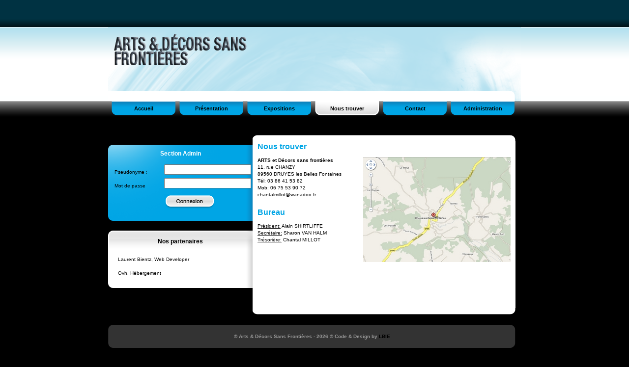

--- FILE ---
content_type: text/html
request_url: http://www.moulin-a-tan.com/NousTrouver/Coordonnees.sls
body_size: 2165
content:
<!DOCTYPE html PUBLIC "-//W3C//DTD XHTML 1.0 Transitional//EN" "http://www.w3.org/TR/xhtml1/DTD/xhtml1-transitional.dtd">
<html xmlns="http://www.w3.org/1999/xhtml" xmlns:php="http://php.net/xsl" xml:lang="fr" lang="fr">
  <head>
    <meta http-equiv="Content-Type" content="text/html; charset=UTF-8" />
    <meta name="title" content="Moulin à Tan - Nous trouver" />
    <meta name="language" content="fr" />
    <meta name="description" content="Association spécialisée dans la promotion de l'art : peinture, sculpture, céramique, artisanat d'art et dans l'organisation d'expositions artistiques, d'animations et stages" />
    <meta name="keywords" content="druyes les belles fontaines, arts et décors, moulin à tan, expositions, peintures, sculptures, céramiques, poteries, artisanat d'art, forterre–puisaye " />
    <meta name="author" content="SillySmart - Laurent Bientz" />
    <meta name="copyright" content="http://www.moulin-a-tan.com" />
    <title>Moulin à Tan - Nous trouver</title>
    <script type="text/javascript" src="http://www.moulin-a-tan.com/Public/Scripts/Javascript/Statics/prototype.js"></script>
    <script type="text/javascript" src="http://www.moulin-a-tan.com/Public/Scripts/Javascript/Statics/scriptaculous.js?load=effects,builder"></script>
    <script type="text/javascript" src="http://www.moulin-a-tan.com/Public/Scripts/Javascript/Statics/lightbox.js"></script>
    <link rel="stylesheet" href="http://www.moulin-a-tan.com/Public/Style/Css/lightbox.css" type="text/css" media="screen" />
    <link rel="stylesheet" href="http://www.moulin-a-tan.com/Public/Style/Css/global.css" type="text/css" />
    <link rel="shortcut icon" href="http://www.moulin-a-tan.com/favicon.ico" />
  </head>
  <body>
    <div class="conteneur_page">
      <div class="conteneur_head">
        <a href="http://www.moulin-a-tan.com" title="www.moulin-a-tan.com - Accueil" style="float:left;position:absolute;margin:67px 0 0 -830px;height:70px;width:275px;"></a>
      </div>
      <div class="conteneur_head_2"></div>
      <div class="conteneur_head_3">
        <ul id="menu">
          <li>
            <a href="http://www.moulin-a-tan.com/Accueil/Bienvenue.sls" id="menu1" class="link_menu_inside">Accueil</a>
          </li>
          <li>
            <a href="http://www.moulin-a-tan.com/Presentation/Association.sls" id="menu2" class="link_menu_inside">Présentation</a>
          </li>
          <li>
            <a href="http://www.moulin-a-tan.com/Exposition/Sommaire.sls" id="menu3" class="link_menu_inside">Expositions</a>
          </li>
          <li>
            <a href="http://www.moulin-a-tan.com/NousTrouver/Coordonnees.sls" id="menu4" class="link_menu_inside selected">Nous trouver</a>
          </li>
          <li>
            <a href="http://www.moulin-a-tan.com/Contact/Formulaire.sls" id="menu5" class="link_menu_inside">Contact</a>
          </li>
          <li>
            <a href="http://www.moulin-a-tan.com/Admin/Connexion.sls" id="menu6" class="link_menu_inside">Administration</a>
          </li>
        </ul>
      </div>
      <div id="content">
        <div id="left">
          <div class="bloc_member">
            <form name="connexion" id="connexion" method="post" action="http://www.moulin-a-tan.com/Admin/Connexion.sls">
              <input type="hidden" name="reload_auth" value="true" />
              <input type="submit" value="ok" style="display:none;" />
              <div class="titre_menu_fonce">Section Admin</div>
              <table width="294">
                <tr>
                  <td width="110">
                    <p class="texte_contenus">Pseudonyme : </p>
                  </td>
                  <td align="left">
                    <input name="login" type="text" class="input_connexion" />
                  </td>
                </tr>
                <tr>
                  <td>
                    <p class="texte_contenus">Mot de passe</p>
                  </td>
                  <td align="left">
                    <input name="password" type="password" class="input_connexion" />
                  </td>
                </tr>
                <tr>
                  <td colspan="2" height="2"></td>
                </tr>
                <tr>
                  <td></td>
                  <td align="left">
                    <a href="#" class="button_connexion" onclick="document.getElementById('connexion').submit()"></a>
                  </td>
                </tr>
              </table>
            </form>
          </div>
          <div class="bloc_menu_3_1">
            <div class="titre_menu_clair">Nos partenaires</div>
          </div>
          <div class="bloc_menu_3_2">
            <ul id="menu_blanc_gauche">
              <li>
                <a href="http://laurent.bientz.com/" target="_blank">Laurent Bientz, Web Developer</a>
              </li>
              <li>
                <a href="http://www.ovh.com/" target="_blank">Ovh, Hébergement</a>
              </li>
            </ul>
          </div>
          <div class="bloc_menu_3_3"></div>
        </div>
        <div id="main">
          <div class="bloc_main_1"></div>
          <div class="bloc_main_2">
            <h1>Nous trouver</h1>
            <p class="texte_contenus"><a href="http://www.moulin-a-tan.com/Public/Style/Img/plan_0.jpg" title="Plan d'accès" rel="lightbox[roadtrip]"><img src="http://www.moulin-a-tan.com/Public/Style/Img/plan_1.jpg" border="0" align="right" style="margin-left:10px;" /></a><b>ARTS et Décors sans frontières</b><br />
				11, rue CHANZY<br />
				89560 DRUYES les Belles Fontaines<br />
				Tél: 03 86 41 53 82<br />
				Mob: 06 75 53 90 72<br />
				chantalmillot@wanadoo.fr
			</p>
            <br />
            <h1>Bureau</h1>
            <p class="texte_contenus"><u>Président:</u> Alain SHIRTLIFFE<br /><u>Secrétaire:</u> Sharon VAN HALM<br /><u>Trésorière:</u> Chantal MILLOT
			</p>
          </div>
          <div class="bloc_main_3"></div>
        </div>
      </div>
      <div class="separator"></div>
      <div class="conteneur_foot">© Arts &amp; Décors Sans Frontières - 2026 © Code &amp; Design by <a href="http://laurent.bientz.com" title="Laurent Bientz" target="_blank" class="footerLink">LBIE</a></div>
      <div class="separator"></div>
      <br />
    </div>
    <script type="text/javascript">
				var gaJsHost = (("https:" == document.location.protocol) ? "https://ssl." : "http://www.");
				document.write(unescape("%3Cscript src='" + gaJsHost + "google-analytics.com/ga.js' type='text/javascript'%3E%3C/script%3E"));
				</script>
    <script type="text/javascript">
				try {
				var pageTracker = _gat._getTracker("UA-1823811-4");
				pageTracker._trackPageview();
				} catch(err) {}</script>
  </body>
</html>


--- FILE ---
content_type: text/css
request_url: http://www.moulin-a-tan.com/Public/Style/Css/global.css
body_size: 1666
content:
a {
text-decoration:none;
}
a:visited {
text-decoration:none;
color:#000;
}
body {
	background: url(../Img/background.png) #000000 repeat; 
	background-repeat: repeat-x;
	background-color:#000;
	text-align:center;
	margin:0;
	padding:0;
	font-size:100.1%;
	font:83%/1.4 verdana, arial, helvetica, sans-serif;
}
.conteneur_page {
	width:840px;
	margin-right:auto;
	margin-left:auto;
	overflow:hidden;
	}
.separator{
	clear: both;
	visibility: hidden;
	margin: 0;
	padding: 0;
	height: 1px;
	line-height: 1px;
	font-size: 1em;
	}
p.texte_contenus
  {
  font-size:10px;
  text-align:justify;
  color:#000000;
  margin:10px 10px 0px 10px;
  }
.selected
{
  background-image:url(../Img/menu_hover.png)!important;
}
h1
  {
  font-size:16px;
  color:#00a5e5;
  font-weight:bold;
  margin:0 10px 10px 10px;
  }  
h2
  {
  font-size:12px;
  color:#000000;
  font-weight:bold;
  margin:0 10px 10px 10px;
  }
.titre_search{
	color:#ffffff;
	padding:0px;
	font-size:12px;
	font-weight:bold;
	font-family:Arial, Helvetica, sans-serif;
	}  
.conteneur_head
	{
	float:left;
	height:55px;
	line-height:55px;
	width:840px;
	text-align:right;
	}
.conteneur_head_2
	{
	float:left;
	height:152px;
	width:840px;
	text-align:right;
	background-image:url(../Img/header.png);
	}
.conteneur_head_3
	{
	float:left;
	height:28px;
	width:1000px;
	text-align:center;
	}	
.link_head {
	font-size:0.9em;
	color:#FFFFFF;
	font-weight:bold;
	}	
.link_head:hover {
	text-decoration:underline;
	color:#b3e0ef;
	}
.input_search {
	background-image:url(../Img/form_1_left.png);
	background-repeat:no-repeat;
	background-position:left;
	background-color:#fff;
	color: #000000;
	border:none;
	height:19px;
	font-size:10px;
	font-weight: bold;
	padding:4px 0px 1px 25px;
	margin-left:20px;
	}	
ul#menu {
	list-style-type: none;
	padding:0;
	margin:0; }
ul#menu li {
	float: left; }
ul#menu a {
	height:28px;
	width:131px;
	float: left;
	padding:0 0 0 0;
	line-height:28px;
	margin:0 0 0 7px;
	background-image:url(../Img/menu_inactive.png); 
	text-align: center; }
ul#menu a:hover {
	background-image:url(../Img/menu_hover.png); }
a.link_menu_inside {
	font-size:0.8em;
	color:#000000;
	font-weight:bold;
	}
#content {	
	float:left;	
	width:840px;
	margin-top:40px;
	}
#left {	 
	padding-top:20px;
	float:left;
	width:294px;
	}
#main {		
	float:left;
	width:535px;
	}
.bloc_main_1{
	display:block;
	float:left;
	background-image:url(../Img/main_head.png); 
	width:535px;
	height:13px;
	font-size:0.1em;
	margin:0;
	padding:0; } 	
.bloc_main_2{
	display:block;
	float:left;
	text-align:left;
	background-color:#ffffff; 
	width:535px;	
	min-height:340px;
	margin:0;
	padding:0;	
	}
.bloc_main_3{
	display:block;
	float:left;
	background-image:url(../Img/main_foot.png); 
	width:535px;	
	height:13px;
	min-height:13px;
	font-size:0.1em;
	margin:0;
	padding:0; }
input_connexion {
	color:#000000;
	font-size:10px;
	font-family:Arial, Helvetica, sans-serif;
	width:80px;
	padding:4px;
	}	
.button_connexion {
	display:block;
	background-image:url(../Img/button_connexion.png);
	line-height:30px;
	cursor:pointer;
	text-align:center;
	width:104px;
	height:30px;
	}
.button_connexion:hover {
	display:block;
	background-image:url(../Img/button_connexion.png);	
	background-position:0px -30px;
	}	
.titre_menu_clair {
	color:#000000;
	font-size:12px;
	font-weight:bold;
	font-family:Arial, Helvetica, sans-serif;
	}
.titre_menu_fonce {
	color:#ffffff;
	padding:10px 0px 10px 0px;
	font-size:12px;
	font-weight:bold;
	font-family:Arial, Helvetica, sans-serif;
	}	
ul#menu_blanc_gauche {
	background-image:url(../Img/menu_3_background.png); 
	list-style-type: none;
	padding:0 0 0 0;
	margin:0; }
a.rootLink {
	display:block;
	color:#000000;
	font-size:10px;
	height:20px;
	width:274px;
	line-height:20px;
	text-align:left;
	padding:4px 0px 4px 20px;
	margin:0px 0px 0px 0px;
}
a.rootLink:hover {
	color:#00a5e5;
	background-color:#FFFFFF; 
}
a.rootLinkInside {
	text-decoration:none;
	color:#333333;
}
a.rootLinkInside:hover {
	text-decoration:underline;
	color:#00a5e5;
}
a.rootLinkInsideHovered {
	text-decoration:underline;
	color:#00a5e5;
}
a.footerLink {
	text-decoration:none;
	color:#000;
}
a.footerLink:hover {
	text-decoration:underline;
	color:#00a5e5;
}
ul#menu_blanc_gauche a {
	display:block;
	color:#000000;
	font-size:10px;
	height:20px;
	width:274px;
	line-height:20px;
	padding:4px 0px 4px 20px;
	margin:0px 0px 0px 0px;
	}
ul#menu_blanc_gauche a:hover { 
	color:#FFFFFF;
	background-color:#00a5e5; 
	}
.bloc_menu_3_1{
	background-image:url(../Img/menu_3_head.png); 
	width:294px;
	height:45px;
	line-height:45px;
	margin:0;
	padding:0; }
.bloc_menu_3_2{
	background-image:url(../Img/menu_3_background.png); 
	background-color:#ffffff; 
	width:294px;
	text-align:left;
	/*min-height:100px;*/
	margin:0;
	padding:0; }
.bloc_menu_3_3{
	background-image:url(../Img/menu_3_foot.png); 
	width:294px;
	height:16px;
	font-size:0.1em;
	margin:0;
	padding:0; }	
.bloc_member{
	background-image:url(../Img/bloc_member.png); 
	background-repeat:no-repeat;
	width:294px;
	height:155px;
	margin:0 0 20px 0;
	padding:0; }
.image_carre {
	border:solid 5px #00a5e5;
	}				
.image_carre:hover {
	border:solid 5px #dddddd;
	}		
.bloc_img {
	width:200px;
	float:right;  
	padding-left:20px;
	padding-bottom:20px;
	}			
.button_send_email {
	border:solid 0px #fff;	
	text-indent:-5000px;
	background-image:url(../Img/button_envoyer.png);
	cursor:pointer;
	width:104px;
	height:30px;
	}
.button_send_email:hover {
	background-position:0 -30px;
	background-image:url(../Img/button_envoyer.png);
	}  	
.input_contact {
	color:#000000;
	font-size:10px;
	font-family:Arial, Helvetica, sans-serif;
	border:solid 1px black;
	width:280px;
	padding:4px;
	}	
#animation_conteneur {
height:200px;
width:535px;
position:relative;
display:block;
margin-bottom:50px;
}
.conteneur_foot
	{
	float:left;
	display:block;
	background-image:url(../Img/back_footer.png);
	background-repeat:no-repeat;
	height:47px;
	width:829px;
	padding:0;
	margin-top:20px;
	margin-bottom:20px;
	text-align:right;
	line-height:47px;
	padding-right:20px;
	text-align:center;
	font-size:10px;
	font-family:Arial, Helvetica, sans-serif;
	color:#999999;
	font-weight:bold;
	}
.lien_footer {
	font-size:10px;
	font-family:Arial, Helvetica, sans-serif;
	color:#999999;
	font-weight:bold;
	}
.lien_footer:hover {
	color:#CCCCCC;
	text-decoration:underline;
	}
div.expo_item {
	display:block;
	margin:20px;
	padding:0;
}
div.expo_item div.expo_title {
	display:block;
	margin:0;
	padding:0;
	color:#6D9EAF;
	border-bottom:1px dotted gray;
}
div.expo_item div.expo_desc {
	display:block;
	background-color:#FFF;
	margin:0 0 -20px 0;
	padding:0;
}
div.expo_item div.expo_desc div.expo_img {
	display:block;	
	margin:0;
	margin-left: 40px;
}
a.fakeLink {
	text-decoration:none;
	color:#6D9EAF;
}
label {
	font-size:12px;
}